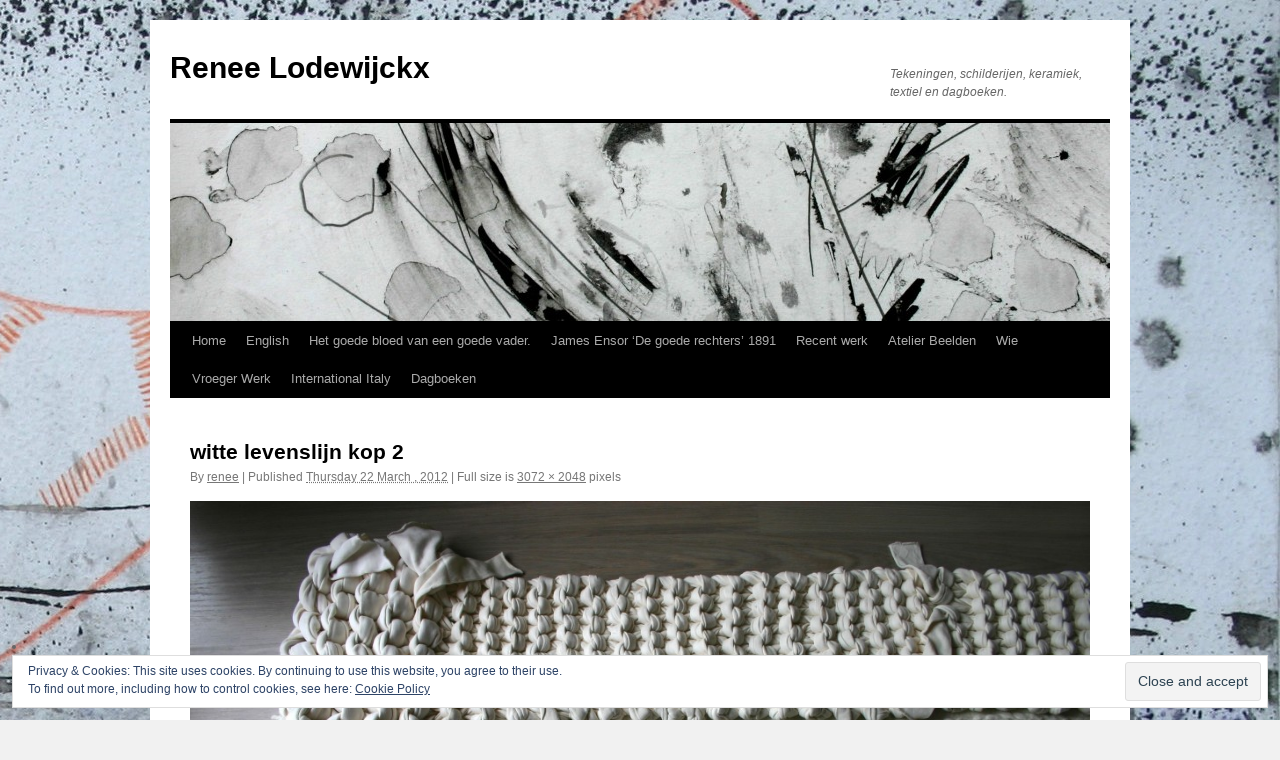

--- FILE ---
content_type: text/html; charset=UTF-8
request_url: https://www.reneelodewijckx.be/witte-levenslijn-kop-2/
body_size: 13436
content:
<!DOCTYPE html>
<html lang="en-US">
<head>
<meta name="google-site-verification" content="MQWB6pkNcqwz-rcWo-EhDffFo97D0I8G5tqcIIpDPIA" />
<meta charset="UTF-8" />
<title>witte levenslijn kop 2 | Renee Lodewijckx</title>
<link rel="profile" href="http://gmpg.org/xfn/11" />
<link rel="stylesheet" type="text/css" media="all" href="https://www.reneelodewijckx.be/wp-content/themes/tt-child/style.css" />
<link rel="pingback" href="https://www.reneelodewijckx.be/xmlrpc.php" />
<meta name='robots' content='max-image-preview:large' />
	<style>img:is([sizes="auto" i], [sizes^="auto," i]) { contain-intrinsic-size: 3000px 1500px }</style>
	<link rel='dns-prefetch' href='//secure.gravatar.com' />
<link rel='dns-prefetch' href='//stats.wp.com' />
<link rel='dns-prefetch' href='//v0.wordpress.com' />
<link rel='dns-prefetch' href='//jetpack.wordpress.com' />
<link rel='dns-prefetch' href='//s0.wp.com' />
<link rel='dns-prefetch' href='//public-api.wordpress.com' />
<link rel='dns-prefetch' href='//0.gravatar.com' />
<link rel='dns-prefetch' href='//1.gravatar.com' />
<link rel='dns-prefetch' href='//2.gravatar.com' />
<link rel='dns-prefetch' href='//widgets.wp.com' />
<link rel="alternate" type="application/rss+xml" title="Renee Lodewijckx &raquo; Feed" href="https://www.reneelodewijckx.be/feed/" />
<link rel="alternate" type="application/rss+xml" title="Renee Lodewijckx &raquo; Comments Feed" href="https://www.reneelodewijckx.be/comments/feed/" />

<link rel='stylesheet' id='all-css-6b6de3f6235eeebba8e34b3c1dc440ad' href='https://www.reneelodewijckx.be/_jb_static/??d241305821' type='text/css' media='all' />
<style id='wp-emoji-styles-inline-css'>

	img.wp-smiley, img.emoji {
		display: inline !important;
		border: none !important;
		box-shadow: none !important;
		height: 1em !important;
		width: 1em !important;
		margin: 0 0.07em !important;
		vertical-align: -0.1em !important;
		background: none !important;
		padding: 0 !important;
	}
</style>
<style id='wp-block-library-theme-inline-css'>
.wp-block-audio :where(figcaption){color:#555;font-size:13px;text-align:center}.is-dark-theme .wp-block-audio :where(figcaption){color:#ffffffa6}.wp-block-audio{margin:0 0 1em}.wp-block-code{border:1px solid #ccc;border-radius:4px;font-family:Menlo,Consolas,monaco,monospace;padding:.8em 1em}.wp-block-embed :where(figcaption){color:#555;font-size:13px;text-align:center}.is-dark-theme .wp-block-embed :where(figcaption){color:#ffffffa6}.wp-block-embed{margin:0 0 1em}.blocks-gallery-caption{color:#555;font-size:13px;text-align:center}.is-dark-theme .blocks-gallery-caption{color:#ffffffa6}:root :where(.wp-block-image figcaption){color:#555;font-size:13px;text-align:center}.is-dark-theme :root :where(.wp-block-image figcaption){color:#ffffffa6}.wp-block-image{margin:0 0 1em}.wp-block-pullquote{border-bottom:4px solid;border-top:4px solid;color:currentColor;margin-bottom:1.75em}.wp-block-pullquote cite,.wp-block-pullquote footer,.wp-block-pullquote__citation{color:currentColor;font-size:.8125em;font-style:normal;text-transform:uppercase}.wp-block-quote{border-left:.25em solid;margin:0 0 1.75em;padding-left:1em}.wp-block-quote cite,.wp-block-quote footer{color:currentColor;font-size:.8125em;font-style:normal;position:relative}.wp-block-quote:where(.has-text-align-right){border-left:none;border-right:.25em solid;padding-left:0;padding-right:1em}.wp-block-quote:where(.has-text-align-center){border:none;padding-left:0}.wp-block-quote.is-large,.wp-block-quote.is-style-large,.wp-block-quote:where(.is-style-plain){border:none}.wp-block-search .wp-block-search__label{font-weight:700}.wp-block-search__button{border:1px solid #ccc;padding:.375em .625em}:where(.wp-block-group.has-background){padding:1.25em 2.375em}.wp-block-separator.has-css-opacity{opacity:.4}.wp-block-separator{border:none;border-bottom:2px solid;margin-left:auto;margin-right:auto}.wp-block-separator.has-alpha-channel-opacity{opacity:1}.wp-block-separator:not(.is-style-wide):not(.is-style-dots){width:100px}.wp-block-separator.has-background:not(.is-style-dots){border-bottom:none;height:1px}.wp-block-separator.has-background:not(.is-style-wide):not(.is-style-dots){height:2px}.wp-block-table{margin:0 0 1em}.wp-block-table td,.wp-block-table th{word-break:normal}.wp-block-table :where(figcaption){color:#555;font-size:13px;text-align:center}.is-dark-theme .wp-block-table :where(figcaption){color:#ffffffa6}.wp-block-video :where(figcaption){color:#555;font-size:13px;text-align:center}.is-dark-theme .wp-block-video :where(figcaption){color:#ffffffa6}.wp-block-video{margin:0 0 1em}:root :where(.wp-block-template-part.has-background){margin-bottom:0;margin-top:0;padding:1.25em 2.375em}
</style>
<style id='jetpack-sharing-buttons-style-inline-css'>
.jetpack-sharing-buttons__services-list{display:flex;flex-direction:row;flex-wrap:wrap;gap:0;list-style-type:none;margin:5px;padding:0}.jetpack-sharing-buttons__services-list.has-small-icon-size{font-size:12px}.jetpack-sharing-buttons__services-list.has-normal-icon-size{font-size:16px}.jetpack-sharing-buttons__services-list.has-large-icon-size{font-size:24px}.jetpack-sharing-buttons__services-list.has-huge-icon-size{font-size:36px}@media print{.jetpack-sharing-buttons__services-list{display:none!important}}.editor-styles-wrapper .wp-block-jetpack-sharing-buttons{gap:0;padding-inline-start:0}ul.jetpack-sharing-buttons__services-list.has-background{padding:1.25em 2.375em}
</style>
<style id='classic-theme-styles-inline-css'>
/*! This file is auto-generated */
.wp-block-button__link{color:#fff;background-color:#32373c;border-radius:9999px;box-shadow:none;text-decoration:none;padding:calc(.667em + 2px) calc(1.333em + 2px);font-size:1.125em}.wp-block-file__button{background:#32373c;color:#fff;text-decoration:none}
</style>
<style id='global-styles-inline-css'>
:root{--wp--preset--aspect-ratio--square: 1;--wp--preset--aspect-ratio--4-3: 4/3;--wp--preset--aspect-ratio--3-4: 3/4;--wp--preset--aspect-ratio--3-2: 3/2;--wp--preset--aspect-ratio--2-3: 2/3;--wp--preset--aspect-ratio--16-9: 16/9;--wp--preset--aspect-ratio--9-16: 9/16;--wp--preset--color--black: #000;--wp--preset--color--cyan-bluish-gray: #abb8c3;--wp--preset--color--white: #fff;--wp--preset--color--pale-pink: #f78da7;--wp--preset--color--vivid-red: #cf2e2e;--wp--preset--color--luminous-vivid-orange: #ff6900;--wp--preset--color--luminous-vivid-amber: #fcb900;--wp--preset--color--light-green-cyan: #7bdcb5;--wp--preset--color--vivid-green-cyan: #00d084;--wp--preset--color--pale-cyan-blue: #8ed1fc;--wp--preset--color--vivid-cyan-blue: #0693e3;--wp--preset--color--vivid-purple: #9b51e0;--wp--preset--color--blue: #0066cc;--wp--preset--color--medium-gray: #666;--wp--preset--color--light-gray: #f1f1f1;--wp--preset--gradient--vivid-cyan-blue-to-vivid-purple: linear-gradient(135deg,rgba(6,147,227,1) 0%,rgb(155,81,224) 100%);--wp--preset--gradient--light-green-cyan-to-vivid-green-cyan: linear-gradient(135deg,rgb(122,220,180) 0%,rgb(0,208,130) 100%);--wp--preset--gradient--luminous-vivid-amber-to-luminous-vivid-orange: linear-gradient(135deg,rgba(252,185,0,1) 0%,rgba(255,105,0,1) 100%);--wp--preset--gradient--luminous-vivid-orange-to-vivid-red: linear-gradient(135deg,rgba(255,105,0,1) 0%,rgb(207,46,46) 100%);--wp--preset--gradient--very-light-gray-to-cyan-bluish-gray: linear-gradient(135deg,rgb(238,238,238) 0%,rgb(169,184,195) 100%);--wp--preset--gradient--cool-to-warm-spectrum: linear-gradient(135deg,rgb(74,234,220) 0%,rgb(151,120,209) 20%,rgb(207,42,186) 40%,rgb(238,44,130) 60%,rgb(251,105,98) 80%,rgb(254,248,76) 100%);--wp--preset--gradient--blush-light-purple: linear-gradient(135deg,rgb(255,206,236) 0%,rgb(152,150,240) 100%);--wp--preset--gradient--blush-bordeaux: linear-gradient(135deg,rgb(254,205,165) 0%,rgb(254,45,45) 50%,rgb(107,0,62) 100%);--wp--preset--gradient--luminous-dusk: linear-gradient(135deg,rgb(255,203,112) 0%,rgb(199,81,192) 50%,rgb(65,88,208) 100%);--wp--preset--gradient--pale-ocean: linear-gradient(135deg,rgb(255,245,203) 0%,rgb(182,227,212) 50%,rgb(51,167,181) 100%);--wp--preset--gradient--electric-grass: linear-gradient(135deg,rgb(202,248,128) 0%,rgb(113,206,126) 100%);--wp--preset--gradient--midnight: linear-gradient(135deg,rgb(2,3,129) 0%,rgb(40,116,252) 100%);--wp--preset--font-size--small: 13px;--wp--preset--font-size--medium: 20px;--wp--preset--font-size--large: 36px;--wp--preset--font-size--x-large: 42px;--wp--preset--spacing--20: 0.44rem;--wp--preset--spacing--30: 0.67rem;--wp--preset--spacing--40: 1rem;--wp--preset--spacing--50: 1.5rem;--wp--preset--spacing--60: 2.25rem;--wp--preset--spacing--70: 3.38rem;--wp--preset--spacing--80: 5.06rem;--wp--preset--shadow--natural: 6px 6px 9px rgba(0, 0, 0, 0.2);--wp--preset--shadow--deep: 12px 12px 50px rgba(0, 0, 0, 0.4);--wp--preset--shadow--sharp: 6px 6px 0px rgba(0, 0, 0, 0.2);--wp--preset--shadow--outlined: 6px 6px 0px -3px rgba(255, 255, 255, 1), 6px 6px rgba(0, 0, 0, 1);--wp--preset--shadow--crisp: 6px 6px 0px rgba(0, 0, 0, 1);}:where(.is-layout-flex){gap: 0.5em;}:where(.is-layout-grid){gap: 0.5em;}body .is-layout-flex{display: flex;}.is-layout-flex{flex-wrap: wrap;align-items: center;}.is-layout-flex > :is(*, div){margin: 0;}body .is-layout-grid{display: grid;}.is-layout-grid > :is(*, div){margin: 0;}:where(.wp-block-columns.is-layout-flex){gap: 2em;}:where(.wp-block-columns.is-layout-grid){gap: 2em;}:where(.wp-block-post-template.is-layout-flex){gap: 1.25em;}:where(.wp-block-post-template.is-layout-grid){gap: 1.25em;}.has-black-color{color: var(--wp--preset--color--black) !important;}.has-cyan-bluish-gray-color{color: var(--wp--preset--color--cyan-bluish-gray) !important;}.has-white-color{color: var(--wp--preset--color--white) !important;}.has-pale-pink-color{color: var(--wp--preset--color--pale-pink) !important;}.has-vivid-red-color{color: var(--wp--preset--color--vivid-red) !important;}.has-luminous-vivid-orange-color{color: var(--wp--preset--color--luminous-vivid-orange) !important;}.has-luminous-vivid-amber-color{color: var(--wp--preset--color--luminous-vivid-amber) !important;}.has-light-green-cyan-color{color: var(--wp--preset--color--light-green-cyan) !important;}.has-vivid-green-cyan-color{color: var(--wp--preset--color--vivid-green-cyan) !important;}.has-pale-cyan-blue-color{color: var(--wp--preset--color--pale-cyan-blue) !important;}.has-vivid-cyan-blue-color{color: var(--wp--preset--color--vivid-cyan-blue) !important;}.has-vivid-purple-color{color: var(--wp--preset--color--vivid-purple) !important;}.has-black-background-color{background-color: var(--wp--preset--color--black) !important;}.has-cyan-bluish-gray-background-color{background-color: var(--wp--preset--color--cyan-bluish-gray) !important;}.has-white-background-color{background-color: var(--wp--preset--color--white) !important;}.has-pale-pink-background-color{background-color: var(--wp--preset--color--pale-pink) !important;}.has-vivid-red-background-color{background-color: var(--wp--preset--color--vivid-red) !important;}.has-luminous-vivid-orange-background-color{background-color: var(--wp--preset--color--luminous-vivid-orange) !important;}.has-luminous-vivid-amber-background-color{background-color: var(--wp--preset--color--luminous-vivid-amber) !important;}.has-light-green-cyan-background-color{background-color: var(--wp--preset--color--light-green-cyan) !important;}.has-vivid-green-cyan-background-color{background-color: var(--wp--preset--color--vivid-green-cyan) !important;}.has-pale-cyan-blue-background-color{background-color: var(--wp--preset--color--pale-cyan-blue) !important;}.has-vivid-cyan-blue-background-color{background-color: var(--wp--preset--color--vivid-cyan-blue) !important;}.has-vivid-purple-background-color{background-color: var(--wp--preset--color--vivid-purple) !important;}.has-black-border-color{border-color: var(--wp--preset--color--black) !important;}.has-cyan-bluish-gray-border-color{border-color: var(--wp--preset--color--cyan-bluish-gray) !important;}.has-white-border-color{border-color: var(--wp--preset--color--white) !important;}.has-pale-pink-border-color{border-color: var(--wp--preset--color--pale-pink) !important;}.has-vivid-red-border-color{border-color: var(--wp--preset--color--vivid-red) !important;}.has-luminous-vivid-orange-border-color{border-color: var(--wp--preset--color--luminous-vivid-orange) !important;}.has-luminous-vivid-amber-border-color{border-color: var(--wp--preset--color--luminous-vivid-amber) !important;}.has-light-green-cyan-border-color{border-color: var(--wp--preset--color--light-green-cyan) !important;}.has-vivid-green-cyan-border-color{border-color: var(--wp--preset--color--vivid-green-cyan) !important;}.has-pale-cyan-blue-border-color{border-color: var(--wp--preset--color--pale-cyan-blue) !important;}.has-vivid-cyan-blue-border-color{border-color: var(--wp--preset--color--vivid-cyan-blue) !important;}.has-vivid-purple-border-color{border-color: var(--wp--preset--color--vivid-purple) !important;}.has-vivid-cyan-blue-to-vivid-purple-gradient-background{background: var(--wp--preset--gradient--vivid-cyan-blue-to-vivid-purple) !important;}.has-light-green-cyan-to-vivid-green-cyan-gradient-background{background: var(--wp--preset--gradient--light-green-cyan-to-vivid-green-cyan) !important;}.has-luminous-vivid-amber-to-luminous-vivid-orange-gradient-background{background: var(--wp--preset--gradient--luminous-vivid-amber-to-luminous-vivid-orange) !important;}.has-luminous-vivid-orange-to-vivid-red-gradient-background{background: var(--wp--preset--gradient--luminous-vivid-orange-to-vivid-red) !important;}.has-very-light-gray-to-cyan-bluish-gray-gradient-background{background: var(--wp--preset--gradient--very-light-gray-to-cyan-bluish-gray) !important;}.has-cool-to-warm-spectrum-gradient-background{background: var(--wp--preset--gradient--cool-to-warm-spectrum) !important;}.has-blush-light-purple-gradient-background{background: var(--wp--preset--gradient--blush-light-purple) !important;}.has-blush-bordeaux-gradient-background{background: var(--wp--preset--gradient--blush-bordeaux) !important;}.has-luminous-dusk-gradient-background{background: var(--wp--preset--gradient--luminous-dusk) !important;}.has-pale-ocean-gradient-background{background: var(--wp--preset--gradient--pale-ocean) !important;}.has-electric-grass-gradient-background{background: var(--wp--preset--gradient--electric-grass) !important;}.has-midnight-gradient-background{background: var(--wp--preset--gradient--midnight) !important;}.has-small-font-size{font-size: var(--wp--preset--font-size--small) !important;}.has-medium-font-size{font-size: var(--wp--preset--font-size--medium) !important;}.has-large-font-size{font-size: var(--wp--preset--font-size--large) !important;}.has-x-large-font-size{font-size: var(--wp--preset--font-size--x-large) !important;}
:where(.wp-block-post-template.is-layout-flex){gap: 1.25em;}:where(.wp-block-post-template.is-layout-grid){gap: 1.25em;}
:where(.wp-block-columns.is-layout-flex){gap: 2em;}:where(.wp-block-columns.is-layout-grid){gap: 2em;}
:root :where(.wp-block-pullquote){font-size: 1.5em;line-height: 1.6;}
</style>
<link rel="https://api.w.org/" href="https://www.reneelodewijckx.be/wp-json/" /><link rel="alternate" title="JSON" type="application/json" href="https://www.reneelodewijckx.be/wp-json/wp/v2/media/980" /><link rel="EditURI" type="application/rsd+xml" title="RSD" href="https://www.reneelodewijckx.be/xmlrpc.php?rsd" />
<meta name="generator" content="WordPress 6.7.4" />
<link rel='shortlink' href='https://wp.me/a32geT-fO' />
<link rel="alternate" title="oEmbed (JSON)" type="application/json+oembed" href="https://www.reneelodewijckx.be/wp-json/oembed/1.0/embed?url=https%3A%2F%2Fwww.reneelodewijckx.be%2Fwitte-levenslijn-kop-2%2F" />
<link rel="alternate" title="oEmbed (XML)" type="text/xml+oembed" href="https://www.reneelodewijckx.be/wp-json/oembed/1.0/embed?url=https%3A%2F%2Fwww.reneelodewijckx.be%2Fwitte-levenslijn-kop-2%2F&#038;format=xml" />
<style type="text/css">

 a[href$=".pdf"], a[href$=".txt"], a[href$=".mp3"], a[href$=".aiff"], a[href$=".wav"], a[href$=".ogg"], a[href$=".wma"], a[href$=".zip"], a[href$=".rar"], a[href$=".ace"], a[href$=".tar.gz"], a[href$=".tgz"], a[href$=".mpg"], a[href$=".mpeg"], a[href$=".avi"], a[href$=".mv2"], a[href$=".mov"], a[href$=".mp4"], a[href$=".wmv"], a[href$=".swf"], a[href$=".xls"], a[href$=".doc"], a[href*="trackback"], a[href*="@"], a[href*="rss2"], a[href*="feed"], a[href*="postcomment"], a[href*="respond"], a[href*="action=edit"]
{
		padding-bottom:2px;
		padding-left:22px;
		padding-top:2px;
		background:transparent;
	}
 a[href$=".pdf"]
		{
			background: url(https://www.reneelodewijckx.be/wp-content/plugins/file-icons/icons/silkicons/page_white_acrobat.png) no-repeat scroll left center;
		}
 a[href$=".txt"]
		{
			background: url(https://www.reneelodewijckx.be/wp-content/plugins/file-icons/icons/silkicons/page_white_text.png) no-repeat scroll left center;
		}
 a[href$=".mp3"], a[href$=".aiff"], a[href$=".wav"], a[href$=".ogg"], a[href$=".wma"]
		{
			background: url(https://www.reneelodewijckx.be/wp-content/plugins/file-icons/icons/silkicons/music.png) no-repeat scroll left center;
		}
 a[href$=".zip"], a[href$=".rar"], a[href$=".ace"], a[href$=".tar.gz"], a[href$=".tgz"]
		{
			background: url(https://www.reneelodewijckx.be/wp-content/plugins/file-icons/icons/silkicons/page_white_compressed.png) no-repeat scroll left center;
		}
 a[href$=".mpg"], a[href$=".mpeg"], a[href$=".avi"], a[href$=".mv2"], a[href$=".mov"], a[href$=".mp4"], a[href$=".wmv"]
		{
			background: url(https://www.reneelodewijckx.be/wp-content/plugins/file-icons/icons/silkicons/film.png) no-repeat scroll left center;
		}
 a[href$=".swf"]
		{
			background: url(https://www.reneelodewijckx.be/wp-content/plugins/file-icons/icons/silkicons/page_white_flash.png) no-repeat scroll left center;
		}
 a[href$=".xls"]
		{
			background: url(https://www.reneelodewijckx.be/wp-content/plugins/file-icons/icons/silkicons/page_white_excel.png) no-repeat scroll left center;
		}
 a[href$=".doc"]
		{
			background: url(https://www.reneelodewijckx.be/wp-content/plugins/file-icons/icons/silkicons/page_white_word.png) no-repeat scroll left center;
		}
 a[href*="trackback"]
		{
			background: url(https://www.reneelodewijckx.be/wp-content/plugins/file-icons/icons/silkicons/link.png) no-repeat scroll left center;
		}
 a[href*="@"]
		{
			background: url(https://www.reneelodewijckx.be/wp-content/plugins/file-icons/icons/silkicons/email.png) no-repeat scroll left center;
		}
 a[href*="rss2"], a[href*="feed"]
		{
			background: url(https://www.reneelodewijckx.be/wp-content/plugins/file-icons/icons/silkicons/rss.png) no-repeat scroll left center;
		}
 a[href*="postcomment"], a[href*="respond"]
		{
			background: url(https://www.reneelodewijckx.be/wp-content/plugins/file-icons/icons/silkicons/comment.png) no-repeat scroll left center;
		}
 a[href*="action=edit"]
		{
			background: url(https://www.reneelodewijckx.be/wp-content/plugins/file-icons/icons/silkicons/page_white_edit.png) no-repeat scroll left center;
		}
</style>	<style>img#wpstats{display:none}</style>
		<style type="text/css" id="custom-background-css">
body.custom-background { background-image: url("https://www.reneelodewijckx.be/wp-content/uploads/black-softorange-56-38-cm2.jpg"); background-position: right top; background-size: auto; background-repeat: repeat; background-attachment: scroll; }
</style>
	
<!-- Jetpack Open Graph Tags -->
<meta property="og:type" content="article" />
<meta property="og:title" content="witte levenslijn kop 2" />
<meta property="og:url" content="https://www.reneelodewijckx.be/witte-levenslijn-kop-2/" />
<meta property="og:description" content="Visit the post for more." />
<meta property="article:published_time" content="2012-03-22T11:42:45+00:00" />
<meta property="article:modified_time" content="2012-03-22T11:42:45+00:00" />
<meta property="og:site_name" content="Renee Lodewijckx" />
<meta property="og:image" content="https://www.reneelodewijckx.be/wp-content/uploads/witte-levenslijn-kop-2.jpg" />
<meta property="og:image:alt" content="" />
<meta property="og:locale" content="en_US" />
<meta name="twitter:text:title" content="witte levenslijn kop 2" />
<meta name="twitter:image" content="https://www.reneelodewijckx.be/wp-content/uploads/witte-levenslijn-kop-2.jpg?w=640" />
<meta name="twitter:card" content="summary_large_image" />
<meta name="twitter:description" content="Visit the post for more." />

<!-- End Jetpack Open Graph Tags -->
		<style type="text/css" id="wp-custom-css">
			/*
Welcome to Custom CSS!

CSS (Cascading Style Sheets) is a kind of code that tells the browser how
to render a web page. You may delete these comments and get started with
your customizations.

By default, your stylesheet will be loaded after the theme stylesheets,
which means that your rules can take precedence and override the theme CSS
rules. Just write here what you want to change, you don't need to copy all
your theme's stylesheet content.
*/
body {
	font-family: "Open Sans", Helvetica, Arial, sans-serif;
}		</style>
		<!-- Place this tag in the <head> of your document-->
<link href="https://plus.google.com/117876368033491818898" rel="publisher" />
</head>

<body class="attachment attachment-template-default single single-attachment postid-980 attachmentid-980 attachment-jpeg custom-background">
<div id="wrapper" class="hfeed">
	<div id="header">
		<div id="masthead">
			<div class="wprenee_languagemenu"></div>
			<div id="branding" role="banner">
								<div id="site-title">
					<span>
						<a href="https://www.reneelodewijckx.be/" title="Renee Lodewijckx" rel="home">Renee Lodewijckx</a>
					</span>
				</div>
				<div id="site-description">Tekeningen, schilderijen, keramiek, textiel en dagboeken.</div>

										<img src="https://www.reneelodewijckx.be/wp-content/uploads/cropped-tafelkleed2.jpg" width="940" height="198" alt="" />
								</div><!-- #branding -->

			<div id="access" role="navigation">
			  				<div class="skip-link screen-reader-text"><a href="#content" title="Skip to content">Skip to content</a></div>
								<div class="menu"><ul>
<li ><a href="https://www.reneelodewijckx.be/">Home</a></li><li class="page_item page-item-1114"><a href="https://www.reneelodewijckx.be/english/">English</a></li>
<li class="page_item page-item-2464"><a href="https://www.reneelodewijckx.be/het-goede-bloed-van-een-goede-vader/">Het goede bloed van een goede vader.</a></li>
<li class="page_item page-item-2300"><a href="https://www.reneelodewijckx.be/james-ensor-de-goede-rechters-1891/">James Ensor &#8216;De goede rechters&#8217; 1891</a></li>
<li class="page_item page-item-1027"><a href="https://www.reneelodewijckx.be/recent-werk-2/">Recent werk</a></li>
<li class="page_item page-item-2445"><a href="https://www.reneelodewijckx.be/atelier-beelden/">Atelier Beelden</a></li>
<li class="page_item page-item-6"><a href="https://www.reneelodewijckx.be/wie/">Wie</a></li>
<li class="page_item page-item-69 page_item_has_children"><a href="https://www.reneelodewijckx.be/vroeger-werk/">Vroeger Werk</a>
<ul class='children'>
	<li class="page_item page-item-280 page_item_has_children"><a href="https://www.reneelodewijckx.be/vroeger-werk/1986-1989-tentoonsellingen/">1986 &#8211; 1989 tentoonstellingen</a>
	<ul class='children'>
		<li class="page_item page-item-102"><a href="https://www.reneelodewijckx.be/vroeger-werk/1986-1989-tentoonsellingen/affichage-happening-1989/">Affichage Happening</a></li>
		<li class="page_item page-item-380"><a href="https://www.reneelodewijckx.be/vroeger-werk/1986-1989-tentoonsellingen/chez-renee/">Chez Renee</a></li>
		<li class="page_item page-item-78"><a href="https://www.reneelodewijckx.be/vroeger-werk/1986-1989-tentoonsellingen/de-ballenbaan-1987/">De ballenbaan</a></li>
		<li class="page_item page-item-74"><a href="https://www.reneelodewijckx.be/vroeger-werk/1986-1989-tentoonsellingen/intitiatief-1986/">Intitiatief</a></li>
		<li class="page_item page-item-99"><a href="https://www.reneelodewijckx.be/vroeger-werk/1986-1989-tentoonsellingen/kelderproject-1987/">Kelderproject</a></li>
		<li class="page_item page-item-81"><a href="https://www.reneelodewijckx.be/vroeger-werk/1986-1989-tentoonsellingen/loop-naast-je-schoenen-1987/">Loop naast je schoenen</a></li>
		<li class="page_item page-item-71"><a href="https://www.reneelodewijckx.be/vroeger-werk/1986-1989-tentoonsellingen/schilderijen-en-pasteltekeningen-1985-1986/">Schilderijen en pasteltekeningen</a></li>
		<li class="page_item page-item-87"><a href="https://www.reneelodewijckx.be/vroeger-werk/1986-1989-tentoonsellingen/van-hier-naar-de-eeuwigheid-1987/">Van hier naar de eeuwigheid</a></li>
		<li class="page_item page-item-91"><a href="https://www.reneelodewijckx.be/vroeger-werk/1986-1989-tentoonsellingen/kermit-de-kikker-1987/">Kermit de Kikker</a></li>
	</ul>
</li>
	<li class="page_item page-item-357 page_item_has_children"><a href="https://www.reneelodewijckx.be/vroeger-werk/1990-1995-tentoonstellingen/">1990 &#8211; 1995  tentoonstellingen</a>
	<ul class='children'>
		<li class="page_item page-item-110"><a href="https://www.reneelodewijckx.be/vroeger-werk/1990-1995-tentoonstellingen/gevels-19881993/">Gevels</a></li>
	</ul>
</li>
	<li class="page_item page-item-371 page_item_has_children"><a href="https://www.reneelodewijckx.be/vroeger-werk/1995-2000-tentoonstellingen/">1995 &#8211; 2000   tentoonstellingen</a>
	<ul class='children'>
		<li class="page_item page-item-770"><a href="https://www.reneelodewijckx.be/vroeger-werk/1995-2000-tentoonstellingen/federale-overheid/">Federale Overheid</a></li>
		<li class="page_item page-item-774"><a href="https://www.reneelodewijckx.be/vroeger-werk/1995-2000-tentoonstellingen/theater-de-minnaar/">Theater &#8211; De Minnaar</a></li>
	</ul>
</li>
	<li class="page_item page-item-385 page_item_has_children"><a href="https://www.reneelodewijckx.be/vroeger-werk/2005-tentoonstellingen/">2005 tentoonstellingen</a>
	<ul class='children'>
		<li class="page_item page-item-814"><a href="https://www.reneelodewijckx.be/vroeger-werk/2005-tentoonstellingen/grande-carterie-de-gaumes/">Grande Carterie de Gaumes</a></li>
		<li class="page_item page-item-560"><a href="https://www.reneelodewijckx.be/vroeger-werk/2005-tentoonstellingen/tuin-van-de-rechtvaardigheid/">Tuin van de rechtvaardigheid</a></li>
		<li class="page_item page-item-163"><a href="https://www.reneelodewijckx.be/vroeger-werk/2005-tentoonstellingen/zeetocht-2005/">Zeetocht</a></li>
		<li class="page_item page-item-811"><a href="https://www.reneelodewijckx.be/vroeger-werk/2005-tentoonstellingen/kris-de-bruyne-ab/">Kris De Bruyne AB</a></li>
	</ul>
</li>
	<li class="page_item page-item-818 page_item_has_children"><a href="https://www.reneelodewijckx.be/vroeger-werk/2006-tentoonstellingen/">2006 Tentoonstellingen</a>
	<ul class='children'>
		<li class="page_item page-item-816"><a href="https://www.reneelodewijckx.be/vroeger-werk/2006-tentoonstellingen/atelier-aperto/">Atelier Aperto</a></li>
	</ul>
</li>
	<li class="page_item page-item-274 page_item_has_children"><a href="https://www.reneelodewijckx.be/vroeger-werk/2008-tentoonstellingen/">2008  tentoonstellingen</a>
	<ul class='children'>
		<li class="page_item page-item-253"><a href="https://www.reneelodewijckx.be/vroeger-werk/2008-tentoonstellingen/borgloon-2008-en-2009/">bloesem impressies en erotiek</a></li>
		<li class="page_item page-item-232"><a href="https://www.reneelodewijckx.be/vroeger-werk/2008-tentoonstellingen/grande-carterie-de-rossa-de-gaumes-et-du-coq-2005-2008/">Grande Carterie de Rossa, de Gaumes et du Coq</a></li>
	</ul>
</li>
	<li class="page_item page-item-264 page_item_has_children"><a href="https://www.reneelodewijckx.be/vroeger-werk/2009-tentoonstellingen/">2009  tentoonstellingen</a>
	<ul class='children'>
		<li class="page_item page-item-18"><a href="https://www.reneelodewijckx.be/vroeger-werk/2009-tentoonstellingen/pep-in-gen-kasteel-van-gaasbeek/">Open-veld-kathedraal    Kasteel van Gaasbeek</a></li>
	</ul>
</li>
	<li class="page_item page-item-256 page_item_has_children"><a href="https://www.reneelodewijckx.be/vroeger-werk/tentoonstellingen-2010/">2010  tentoonstellingen</a>
	<ul class='children'>
		<li class="page_item page-item-1587"><a href="https://www.reneelodewijckx.be/vroeger-werk/tentoonstellingen-2010/black-line/">Black Line</a></li>
		<li class="page_item page-item-119"><a href="https://www.reneelodewijckx.be/vroeger-werk/tentoonstellingen-2010/levenslijnen-deken-miat-gent/">Levenslijnen gezinsdeken MIAT Gent</a></li>
		<li class="page_item page-item-891"><a href="https://www.reneelodewijckx.be/vroeger-werk/tentoonstellingen-2010/soft-back-from-black-2008-2010/">Soft back from black</a></li>
		<li class="page_item page-item-204"><a href="https://www.reneelodewijckx.be/vroeger-werk/tentoonstellingen-2010/zeven-niemandsland-vlaggen-2010/">Zeven niemandsland vlaggen</a></li>
	</ul>
</li>
	<li class="page_item page-item-1562 page_item_has_children"><a href="https://www.reneelodewijckx.be/vroeger-werk/2011-tentoonstellingen/">2011 tentoonstellingen</a>
	<ul class='children'>
		<li class="page_item page-item-1564"><a href="https://www.reneelodewijckx.be/vroeger-werk/2011-tentoonstellingen/water-vervoert/">Rimpelraam</a></li>
	</ul>
</li>
	<li class="page_item page-item-1559 page_item_has_children"><a href="https://www.reneelodewijckx.be/vroeger-werk/2012-tentoonstellingen/">2012 tentoonstellingen</a>
	<ul class='children'>
		<li class="page_item page-item-1124"><a href="https://www.reneelodewijckx.be/vroeger-werk/2012-tentoonstellingen/vredesdeken-2012/">Vredesdeken 2012</a></li>
	</ul>
</li>
	<li class="page_item page-item-1554 page_item_has_children"><a href="https://www.reneelodewijckx.be/vroeger-werk/2013-tentoonstellingen/">2013 tentoonstellingen</a>
	<ul class='children'>
		<li class="page_item page-item-1322"><a href="https://www.reneelodewijckx.be/vroeger-werk/2013-tentoonstellingen/levenslijnen-en-schakels/">Schakels en levenslijnen</a></li>
		<li class="page_item page-item-1626"><a href="https://www.reneelodewijckx.be/vroeger-werk/2013-tentoonstellingen/grafiekdialogen/">grafiekdialogen</a></li>
		<li class="page_item page-item-1686"><a href="https://www.reneelodewijckx.be/vroeger-werk/2013-tentoonstellingen/weg-naar-niemandsland-pep-in-gen/">2014  Weg naar niemandsland</a></li>
		<li class="page_item page-item-1574"><a href="https://www.reneelodewijckx.be/vroeger-werk/2013-tentoonstellingen/1574-2/">BrOn</a></li>
		<li class="page_item page-item-1616"><a href="https://www.reneelodewijckx.be/vroeger-werk/2013-tentoonstellingen/emotie-en-engagement/">Emotie en engagement</a></li>
	</ul>
</li>
	<li class="page_item page-item-1847"><a href="https://www.reneelodewijckx.be/vroeger-werk/levensdevotie/">2015 Levensdevotie</a></li>
	<li class="page_item page-item-2050"><a href="https://www.reneelodewijckx.be/vroeger-werk/met-januskop-op-grafexcursie/">2017  Met januskop op grafexcursie.</a></li>
</ul>
</li>
<li class="page_item page-item-452"><a href="https://www.reneelodewijckx.be/internationaal/">International  Italy</a></li>
<li class="page_item page-item-588 page_item_has_children"><a href="https://www.reneelodewijckx.be/dagboeken/">Dagboeken</a>
<ul class='children'>
	<li class="page_item page-item-825"><a href="https://www.reneelodewijckx.be/dagboeken/schaduw-en-wind/">Schaduw en wind</a></li>
	<li class="page_item page-item-1779"><a href="https://www.reneelodewijckx.be/dagboeken/wat/">Wat</a></li>
</ul>
</li>
</ul></div>
			</div><!-- #access -->
		</div><!-- #masthead -->
	</div><!-- #header -->
<div class="breadcrumbs">
</div>

	<div id="main">

		<div id="container" class="single-attachment">
			<div id="content" role="main">

			

				
					<div id="post-980" class="post-980 attachment type-attachment status-inherit hentry">
					<h2 class="entry-title">witte levenslijn kop 2</h2>

					<div class="entry-meta">
						<span class="meta-prep meta-prep-author">By</span> <span class="author vcard"><a class="url fn n" href="https://www.reneelodewijckx.be/author/renee/" title="View all posts by renee" rel="author">renee</a></span>							<span class="meta-sep">|</span>
							<span class="meta-prep meta-prep-entry-date">Published</span> <span class="entry-date"><abbr class="published" title="12:42">Thursday 22 March , 2012</abbr></span> <span class="meta-sep">|</span> Full size is <a href="https://www.reneelodewijckx.be/wp-content/uploads/witte-levenslijn-kop-2.jpg" title="Link to full-size image">3072 &times; 2048</a> pixels													</div><!-- .entry-meta -->

						<div class="entry-content">
						<div class="entry-attachment">
								<p class="attachment"><a href="https://www.reneelodewijckx.be/witte-levenslijn-staart/" title="witte levenslijn kop 2" rel="attachment">
							<img width="900" height="600" src="https://www.reneelodewijckx.be/wp-content/uploads/witte-levenslijn-kop-2.jpg" class="attachment-900x900 size-900x900" alt="" decoding="async" fetchpriority="high" srcset="https://www.reneelodewijckx.be/wp-content/uploads/witte-levenslijn-kop-2.jpg 3072w, https://www.reneelodewijckx.be/wp-content/uploads/witte-levenslijn-kop-2-150x100.jpg 150w, https://www.reneelodewijckx.be/wp-content/uploads/witte-levenslijn-kop-2-300x200.jpg 300w, https://www.reneelodewijckx.be/wp-content/uploads/witte-levenslijn-kop-2-1024x682.jpg 1024w" sizes="(max-width: 900px) 100vw, 900px" data-attachment-id="980" data-permalink="https://www.reneelodewijckx.be/witte-levenslijn-kop-2/" data-orig-file="https://www.reneelodewijckx.be/wp-content/uploads/witte-levenslijn-kop-2.jpg" data-orig-size="3072,2048" data-comments-opened="0" data-image-meta="{&quot;aperture&quot;:&quot;5&quot;,&quot;credit&quot;:&quot;&quot;,&quot;camera&quot;:&quot;Canon EOS 300D DIGITAL&quot;,&quot;caption&quot;:&quot;&quot;,&quot;created_timestamp&quot;:&quot;1320158002&quot;,&quot;copyright&quot;:&quot;&quot;,&quot;focal_length&quot;:&quot;18&quot;,&quot;iso&quot;:&quot;100&quot;,&quot;shutter_speed&quot;:&quot;0.016666666666667&quot;,&quot;title&quot;:&quot;&quot;}" data-image-title="witte levenslijn kop 2" data-image-description="" data-image-caption="" data-medium-file="https://www.reneelodewijckx.be/wp-content/uploads/witte-levenslijn-kop-2-300x200.jpg" data-large-file="https://www.reneelodewijckx.be/wp-content/uploads/witte-levenslijn-kop-2-1024x682.jpg" />							</a></p>

							<div id="nav-below" class="navigation">
							<div class="nav-previous"><a href='https://www.reneelodewijckx.be/detail-levenslijn-grootvader/'>detail levenslijn grootvader</a></div>
							<div class="nav-next"><a href='https://www.reneelodewijckx.be/witte-levenslijn-staart/'>witte levenslijn staart</a></div>
						</div><!-- #nav-below -->
								</div><!-- .entry-attachment -->
						<div class="entry-caption">
						</div>

		<h3>Related Images:</h3><div class="sharedaddy sd-sharing-enabled"><div class="robots-nocontent sd-block sd-social sd-social-icon sd-sharing"><h3 class="sd-title">Delen via:</h3><div class="sd-content"><ul><li class="share-facebook"><a rel="nofollow noopener noreferrer" data-shared="sharing-facebook-980" class="share-facebook sd-button share-icon no-text" href="https://www.reneelodewijckx.be/witte-levenslijn-kop-2/?share=facebook" target="_blank" title="Click to share on Facebook" ><span></span><span class="sharing-screen-reader-text">Click to share on Facebook (Opens in new window)</span></a></li><li class="share-linkedin"><a rel="nofollow noopener noreferrer" data-shared="sharing-linkedin-980" class="share-linkedin sd-button share-icon no-text" href="https://www.reneelodewijckx.be/witte-levenslijn-kop-2/?share=linkedin" target="_blank" title="Click to share on LinkedIn" ><span></span><span class="sharing-screen-reader-text">Click to share on LinkedIn (Opens in new window)</span></a></li><li class="share-twitter"><a rel="nofollow noopener noreferrer" data-shared="sharing-twitter-980" class="share-twitter sd-button share-icon no-text" href="https://www.reneelodewijckx.be/witte-levenslijn-kop-2/?share=twitter" target="_blank" title="Click to share on Twitter" ><span></span><span class="sharing-screen-reader-text">Click to share on Twitter (Opens in new window)</span></a></li><li><a href="#" class="sharing-anchor sd-button share-more"><span>More</span></a></li><li class="share-end"></li></ul><div class="sharing-hidden"><div class="inner" style="display: none;"><ul><li class="share-email"><a rel="nofollow noopener noreferrer" data-shared="" class="share-email sd-button share-icon no-text" href="mailto:?subject=%5BShared%20Post%5D%20witte%20levenslijn%20kop%202&body=https%3A%2F%2Fwww.reneelodewijckx.be%2Fwitte-levenslijn-kop-2%2F&share=email" target="_blank" title="Click to email a link to a friend" data-email-share-error-title="Do you have email set up?" data-email-share-error-text="If you&#039;re having problems sharing via email, you might not have email set up for your browser. You may need to create a new email yourself." data-email-share-nonce="ba976fadda" data-email-share-track-url="https://www.reneelodewijckx.be/witte-levenslijn-kop-2/?share=email"><span></span><span class="sharing-screen-reader-text">Click to email a link to a friend (Opens in new window)</span></a></li><li class="share-print"><a rel="nofollow noopener noreferrer" data-shared="" class="share-print sd-button share-icon no-text" href="https://www.reneelodewijckx.be/witte-levenslijn-kop-2/#print" target="_blank" title="Click to print" ><span></span><span class="sharing-screen-reader-text">Click to print (Opens in new window)</span></a></li><li class="share-tumblr"><a rel="nofollow noopener noreferrer" data-shared="" class="share-tumblr sd-button share-icon no-text" href="https://www.reneelodewijckx.be/witte-levenslijn-kop-2/?share=tumblr" target="_blank" title="Click to share on Tumblr" ><span></span><span class="sharing-screen-reader-text">Click to share on Tumblr (Opens in new window)</span></a></li><li class="share-pinterest"><a rel="nofollow noopener noreferrer" data-shared="sharing-pinterest-980" class="share-pinterest sd-button share-icon no-text" href="https://www.reneelodewijckx.be/witte-levenslijn-kop-2/?share=pinterest" target="_blank" title="Click to share on Pinterest" ><span></span><span class="sharing-screen-reader-text">Click to share on Pinterest (Opens in new window)</span></a></li><li class="share-reddit"><a rel="nofollow noopener noreferrer" data-shared="" class="share-reddit sd-button share-icon no-text" href="https://www.reneelodewijckx.be/witte-levenslijn-kop-2/?share=reddit" target="_blank" title="Click to share on Reddit" ><span></span><span class="sharing-screen-reader-text">Click to share on Reddit (Opens in new window)</span></a></li><li class="share-pocket"><a rel="nofollow noopener noreferrer" data-shared="" class="share-pocket sd-button share-icon no-text" href="https://www.reneelodewijckx.be/witte-levenslijn-kop-2/?share=pocket" target="_blank" title="Click to share on Pocket" ><span></span><span class="sharing-screen-reader-text">Click to share on Pocket (Opens in new window)</span></a></li><li class="share-end"></li></ul></div></div></div></div></div><div class='sharedaddy sd-block sd-like jetpack-likes-widget-wrapper jetpack-likes-widget-unloaded' id='like-post-wrapper-44868091-980-694d6bba5440c' data-src='https://widgets.wp.com/likes/?ver=14.2.1#blog_id=44868091&amp;post_id=980&amp;origin=www.reneelodewijckx.be&amp;obj_id=44868091-980-694d6bba5440c&amp;n=1' data-name='like-post-frame-44868091-980-694d6bba5440c' data-title='Like or Reblog'><h3 class="sd-title">Like this:</h3><div class='likes-widget-placeholder post-likes-widget-placeholder' style='height: 55px;'><span class='button'><span>Like</span></span> <span class="loading">Loading...</span></div><span class='sd-text-color'></span><a class='sd-link-color'></a></div>		
					</div><!-- .entry-content -->

					<div class="entry-utility">
						Bookmark the <a href="https://www.reneelodewijckx.be/witte-levenslijn-kop-2/" title="Permalink to witte levenslijn kop 2" rel="bookmark">permalink</a>.											</div><!-- .entry-utility -->
				</div><!-- #post-980 -->

		
			<div id="comments">




</div><!-- #comments -->


			</div><!-- #content -->
		</div><!-- #container -->

	</div><!-- #main -->

	<div id="footer" role="contentinfo">
		<div id="colophon">



			<div id="footer-widget-area" role="complementary">

				<div id="first" class="widget-area">
					<ul class="xoxo">
						<li id="rss_links-2" class="widget-container widget_rss_links"><ul><li><a target="_self" href="https://www.reneelodewijckx.be/feed/" title="Subscribe to posts">RSS - Posts</a></li><li><a target="_self" href="https://www.reneelodewijckx.be/comments/feed/" title="Subscribe to comments">RSS - Comments</a></li></ul>
</li><li id="text-4" class="widget-container widget_text">			<div class="textwidget"><a href="https://plus.google.com/117876368033491818898?prsrc=3" style="text-decoration: none;"><img src="https://ssl.gstatic.com/images/icons/gplus-16.png" width="16" height="16" style="border: 0;"/></a></div>
		</li>					</ul>
				</div><!-- #first .widget-area -->

				<div id="second" class="widget-area">
					<ul class="xoxo">
						<li id="categories-2" class="widget-container widget_categories"><h3 class="widget-title">Categoriën</h3>
			<ul>
					<li class="cat-item cat-item-67"><a href="https://www.reneelodewijckx.be/cat/atelier-cerva/">atelier Cerva</a>
</li>
	<li class="cat-item cat-item-75"><a href="https://www.reneelodewijckx.be/cat/boeken/">boeken</a>
</li>
	<li class="cat-item cat-item-29"><a href="https://www.reneelodewijckx.be/cat/buren-bij-kunstenaars/">buren bij kunstenaars</a>
</li>
	<li class="cat-item cat-item-55"><a href="https://www.reneelodewijckx.be/cat/dagboeken/">dagboeken</a>
</li>
	<li class="cat-item cat-item-61"><a href="https://www.reneelodewijckx.be/cat/heikruis/">Heikruis</a>
</li>
	<li class="cat-item cat-item-79"><a href="https://www.reneelodewijckx.be/cat/kasteel-van-gaasbeek/">Kasteel van Gaasbeek</a>
</li>
	<li class="cat-item cat-item-74"><a href="https://www.reneelodewijckx.be/cat/kortenberg/">Kortenberg</a>
</li>
	<li class="cat-item cat-item-72"><a href="https://www.reneelodewijckx.be/cat/kunst-in-huis/">Kunst in Huis</a>
</li>
	<li class="cat-item cat-item-76"><a href="https://www.reneelodewijckx.be/cat/kunstwerkt/">Kunstwerkt</a>
</li>
	<li class="cat-item cat-item-73"><a href="https://www.reneelodewijckx.be/cat/landscape-art/">landscape art</a>
</li>
	<li class="cat-item cat-item-58"><a href="https://www.reneelodewijckx.be/cat/landschappen/">landschappen</a>
</li>
	<li class="cat-item cat-item-77"><a href="https://www.reneelodewijckx.be/cat/lennik/">Lennik</a>
</li>
	<li class="cat-item cat-item-6"><a href="https://www.reneelodewijckx.be/cat/nieuws/">Nieuws</a>
<ul class='children'>
	<li class="cat-item cat-item-8"><a href="https://www.reneelodewijckx.be/cat/nieuws/tentoonstelling/">Tentoonstelling</a>
</li>
</ul>
</li>
	<li class="cat-item cat-item-56"><a href="https://www.reneelodewijckx.be/cat/oostens-paviljoen/">oostens paviljoen</a>
</li>
	<li class="cat-item cat-item-60"><a href="https://www.reneelodewijckx.be/cat/pepingen/">Pepingen</a>
</li>
	<li class="cat-item cat-item-31"><a href="https://www.reneelodewijckx.be/cat/schilderkunst/">schilderkunst</a>
</li>
	<li class="cat-item cat-item-80"><a href="https://www.reneelodewijckx.be/cat/sint-niklaas/">Sint-Niklaas</a>
</li>
	<li class="cat-item cat-item-54"><a href="https://www.reneelodewijckx.be/cat/tekenkunst/">tekenkunst</a>
</li>
	<li class="cat-item cat-item-62"><a href="https://www.reneelodewijckx.be/cat/textiel/">textiel</a>
</li>
	<li class="cat-item cat-item-3"><a href="https://www.reneelodewijckx.be/cat/uncategorized-nl/">Uncategorized @nl</a>
</li>
	<li class="cat-item cat-item-68"><a href="https://www.reneelodewijckx.be/cat/video-chez-renee-1988/">video chez renee 1988</a>
</li>
	<li class="cat-item cat-item-78"><a href="https://www.reneelodewijckx.be/cat/vollezele/">Vollezele</a>
</li>
	<li class="cat-item cat-item-57"><a href="https://www.reneelodewijckx.be/cat/west-vlaanderen/">West-Vlaanderen</a>
</li>
	<li class="cat-item cat-item-59"><a href="https://www.reneelodewijckx.be/cat/weven/">weven</a>
</li>
			</ul>

			</li>					</ul>
				</div><!-- #second .widget-area -->

				<div id="third" class="widget-area">
					<ul class="xoxo">
						<li id="archives-2" class="widget-container widget_archive"><h3 class="widget-title">Archief</h3>
			<ul>
					<li><a href='https://www.reneelodewijckx.be/2025/10/'>October 2025</a>&nbsp;(2)</li>
	<li><a href='https://www.reneelodewijckx.be/2025/02/'>February 2025</a>&nbsp;(1)</li>
	<li><a href='https://www.reneelodewijckx.be/2024/05/'>May 2024</a>&nbsp;(1)</li>
	<li><a href='https://www.reneelodewijckx.be/2024/02/'>February 2024</a>&nbsp;(1)</li>
	<li><a href='https://www.reneelodewijckx.be/2021/03/'>March 2021</a>&nbsp;(1)</li>
	<li><a href='https://www.reneelodewijckx.be/2020/08/'>August 2020</a>&nbsp;(1)</li>
	<li><a href='https://www.reneelodewijckx.be/2019/08/'>August 2019</a>&nbsp;(1)</li>
	<li><a href='https://www.reneelodewijckx.be/2019/06/'>June 2019</a>&nbsp;(1)</li>
	<li><a href='https://www.reneelodewijckx.be/2019/05/'>May 2019</a>&nbsp;(1)</li>
	<li><a href='https://www.reneelodewijckx.be/2019/03/'>March 2019</a>&nbsp;(1)</li>
	<li><a href='https://www.reneelodewijckx.be/2018/11/'>November 2018</a>&nbsp;(1)</li>
	<li><a href='https://www.reneelodewijckx.be/2018/10/'>October 2018</a>&nbsp;(1)</li>
	<li><a href='https://www.reneelodewijckx.be/2018/05/'>May 2018</a>&nbsp;(1)</li>
	<li><a href='https://www.reneelodewijckx.be/2018/02/'>February 2018</a>&nbsp;(1)</li>
	<li><a href='https://www.reneelodewijckx.be/2017/10/'>October 2017</a>&nbsp;(1)</li>
	<li><a href='https://www.reneelodewijckx.be/2017/05/'>May 2017</a>&nbsp;(1)</li>
	<li><a href='https://www.reneelodewijckx.be/2017/04/'>April 2017</a>&nbsp;(1)</li>
	<li><a href='https://www.reneelodewijckx.be/2017/02/'>February 2017</a>&nbsp;(1)</li>
	<li><a href='https://www.reneelodewijckx.be/2017/01/'>January 2017</a>&nbsp;(2)</li>
	<li><a href='https://www.reneelodewijckx.be/2016/10/'>October 2016</a>&nbsp;(1)</li>
	<li><a href='https://www.reneelodewijckx.be/2016/06/'>June 2016</a>&nbsp;(1)</li>
	<li><a href='https://www.reneelodewijckx.be/2016/02/'>February 2016</a>&nbsp;(1)</li>
	<li><a href='https://www.reneelodewijckx.be/2015/12/'>December 2015</a>&nbsp;(1)</li>
	<li><a href='https://www.reneelodewijckx.be/2015/08/'>August 2015</a>&nbsp;(1)</li>
	<li><a href='https://www.reneelodewijckx.be/2015/07/'>July 2015</a>&nbsp;(3)</li>
	<li><a href='https://www.reneelodewijckx.be/2014/12/'>December 2014</a>&nbsp;(1)</li>
	<li><a href='https://www.reneelodewijckx.be/2014/10/'>October 2014</a>&nbsp;(2)</li>
	<li><a href='https://www.reneelodewijckx.be/2014/08/'>August 2014</a>&nbsp;(1)</li>
	<li><a href='https://www.reneelodewijckx.be/2014/03/'>March 2014</a>&nbsp;(1)</li>
	<li><a href='https://www.reneelodewijckx.be/2013/09/'>September 2013</a>&nbsp;(1)</li>
	<li><a href='https://www.reneelodewijckx.be/2013/08/'>August 2013</a>&nbsp;(1)</li>
	<li><a href='https://www.reneelodewijckx.be/2013/07/'>July 2013</a>&nbsp;(2)</li>
	<li><a href='https://www.reneelodewijckx.be/2013/04/'>April 2013</a>&nbsp;(1)</li>
	<li><a href='https://www.reneelodewijckx.be/2013/03/'>March 2013</a>&nbsp;(2)</li>
	<li><a href='https://www.reneelodewijckx.be/2013/02/'>February 2013</a>&nbsp;(1)</li>
	<li><a href='https://www.reneelodewijckx.be/2013/01/'>January 2013</a>&nbsp;(2)</li>
	<li><a href='https://www.reneelodewijckx.be/2012/09/'>September 2012</a>&nbsp;(1)</li>
	<li><a href='https://www.reneelodewijckx.be/2012/07/'>July 2012</a>&nbsp;(1)</li>
	<li><a href='https://www.reneelodewijckx.be/2012/03/'>March 2012</a>&nbsp;(1)</li>
	<li><a href='https://www.reneelodewijckx.be/2011/10/'>October 2011</a>&nbsp;(1)</li>
	<li><a href='https://www.reneelodewijckx.be/2011/09/'>September 2011</a>&nbsp;(1)</li>
	<li><a href='https://www.reneelodewijckx.be/2011/02/'>February 2011</a>&nbsp;(1)</li>
			</ul>

			</li>					</ul>
				</div><!-- #third .widget-area -->

				<div id="fourth" class="widget-area">
					<ul class="xoxo">
						<li id="tag_cloud-3" class="widget-container widget_tag_cloud"><h3 class="widget-title">Tags</h3><div class="tagcloud"><ul class='wp-tag-cloud' role='list'>
	<li><a href="https://www.reneelodewijckx.be/tag/2013/" class="tag-cloud-link tag-link-46 tag-link-position-1" style="font-size: 8pt;" aria-label="2013 (1 item)">2013</a></li>
	<li><a href="https://www.reneelodewijckx.be/tag/artist-in-residence/" class="tag-cloud-link tag-link-44 tag-link-position-2" style="font-size: 14.461538461538pt;" aria-label="artist in residence (3 items)">artist in residence</a></li>
	<li><a href="https://www.reneelodewijckx.be/tag/atelier/" class="tag-cloud-link tag-link-48 tag-link-position-3" style="font-size: 8pt;" aria-label="atelier (1 item)">atelier</a></li>
	<li><a href="https://www.reneelodewijckx.be/tag/breien/" class="tag-cloud-link tag-link-45 tag-link-position-4" style="font-size: 11.876923076923pt;" aria-label="breien (2 items)">breien</a></li>
	<li><a href="https://www.reneelodewijckx.be/tag/breimuseum/" class="tag-cloud-link tag-link-38 tag-link-position-5" style="font-size: 16.615384615385pt;" aria-label="breimuseum (4 items)">breimuseum</a></li>
	<li><a href="https://www.reneelodewijckx.be/tag/buren-bij-kunstenaars/" class="tag-cloud-link tag-link-64 tag-link-position-6" style="font-size: 8pt;" aria-label="buren bij kunstenaars (1 item)">buren bij kunstenaars</a></li>
	<li><a href="https://www.reneelodewijckx.be/tag/chez-renee/" class="tag-cloud-link tag-link-70 tag-link-position-7" style="font-size: 8pt;" aria-label="chez renee (1 item)">chez renee</a></li>
	<li><a href="https://www.reneelodewijckx.be/tag/crelan/" class="tag-cloud-link tag-link-53 tag-link-position-8" style="font-size: 8pt;" aria-label="Crelan (1 item)">Crelan</a></li>
	<li><a href="https://www.reneelodewijckx.be/tag/dvd/" class="tag-cloud-link tag-link-69 tag-link-position-9" style="font-size: 8pt;" aria-label="dvd (1 item)">dvd</a></li>
	<li><a href="https://www.reneelodewijckx.be/tag/gent/" class="tag-cloud-link tag-link-51 tag-link-position-10" style="font-size: 11.876923076923pt;" aria-label="Gent (2 items)">Gent</a></li>
	<li><a href="https://www.reneelodewijckx.be/tag/grafiek/" class="tag-cloud-link tag-link-42 tag-link-position-11" style="font-size: 14.461538461538pt;" aria-label="grafiek (3 items)">grafiek</a></li>
	<li><a href="https://www.reneelodewijckx.be/tag/groepstentoonstelling/" class="tag-cloud-link tag-link-50 tag-link-position-12" style="font-size: 11.876923076923pt;" aria-label="groepstentoonstelling (2 items)">groepstentoonstelling</a></li>
	<li><a href="https://www.reneelodewijckx.be/tag/jan-colle/" class="tag-cloud-link tag-link-52 tag-link-position-13" style="font-size: 11.876923076923pt;" aria-label="Jan Colle (2 items)">Jan Colle</a></li>
	<li><a href="https://www.reneelodewijckx.be/tag/keramiek/" class="tag-cloud-link tag-link-34 tag-link-position-14" style="font-size: 14.461538461538pt;" aria-label="keramiek (3 items)">keramiek</a></li>
	<li><a href="https://www.reneelodewijckx.be/tag/kultour12/" class="tag-cloud-link tag-link-40 tag-link-position-15" style="font-size: 11.876923076923pt;" aria-label="kultour12 (2 items)">kultour12</a></li>
	<li><a href="https://www.reneelodewijckx.be/tag/kunst/" class="tag-cloud-link tag-link-28 tag-link-position-16" style="font-size: 11.876923076923pt;" aria-label="kunst (2 items)">kunst</a></li>
	<li><a href="https://www.reneelodewijckx.be/tag/kunstinhuis/" class="tag-cloud-link tag-link-66 tag-link-position-17" style="font-size: 8pt;" aria-label="kunstinhuis (1 item)">kunstinhuis</a></li>
	<li><a href="https://www.reneelodewijckx.be/tag/metaal-art-symposium/" class="tag-cloud-link tag-link-41 tag-link-position-18" style="font-size: 8pt;" aria-label="metaal art symposium (1 item)">metaal art symposium</a></li>
	<li><a href="https://www.reneelodewijckx.be/tag/schilderkunst/" class="tag-cloud-link tag-link-65 tag-link-position-19" style="font-size: 16.615384615385pt;" aria-label="schilderkunst (4 items)">schilderkunst</a></li>
	<li><a href="https://www.reneelodewijckx.be/tag/sint-niklaas/" class="tag-cloud-link tag-link-23 tag-link-position-20" style="font-size: 11.876923076923pt;" aria-label="Sint-Niklaas (2 items)">Sint-Niklaas</a></li>
	<li><a href="https://www.reneelodewijckx.be/tag/stem/" class="tag-cloud-link tag-link-43 tag-link-position-21" style="font-size: 11.876923076923pt;" aria-label="SteM (2 items)">SteM</a></li>
	<li><a href="https://www.reneelodewijckx.be/tag/tentoonstellingen/" class="tag-cloud-link tag-link-47 tag-link-position-22" style="font-size: 22pt;" aria-label="tentoonstellingen (8 items)">tentoonstellingen</a></li>
	<li><a href="https://www.reneelodewijckx.be/tag/textiel/" class="tag-cloud-link tag-link-30 tag-link-position-23" style="font-size: 22pt;" aria-label="textiel (8 items)">textiel</a></li>
	<li><a href="https://www.reneelodewijckx.be/tag/vredesdeken/" class="tag-cloud-link tag-link-39 tag-link-position-24" style="font-size: 11.876923076923pt;" aria-label="vredesdeken (2 items)">vredesdeken</a></li>
	<li><a href="https://www.reneelodewijckx.be/tag/water/" class="tag-cloud-link tag-link-27 tag-link-position-25" style="font-size: 11.876923076923pt;" aria-label="water (2 items)">water</a></li>
	<li><a href="https://www.reneelodewijckx.be/tag/weven/" class="tag-cloud-link tag-link-26 tag-link-position-26" style="font-size: 11.876923076923pt;" aria-label="weven (2 items)">weven</a></li>
</ul>
</div>
</li><li id="eu_cookie_law_widget-3" class="widget-container widget_eu_cookie_law_widget">
<div
	class="hide-on-button"
	data-hide-timeout="30"
	data-consent-expiration="180"
	id="eu-cookie-law"
>
	<form method="post" id="jetpack-eu-cookie-law-form">
		<input type="submit" value="Close and accept" class="accept" />
	</form>

	Privacy &amp; Cookies: This site uses cookies. By continuing to use this website, you agree to their use. <br />
To find out more, including how to control cookies, see here:
		<a href="https://automattic.com/cookies/" rel="nofollow">
		Cookie Policy	</a>
</div>
</li>					</ul>
				</div><!-- #fourth .widget-area -->

			</div><!-- #footer-widget-area -->

			<div id="site-info">
				<a href="https://www.reneelodewijckx.be/" rel="home">
					Renee Lodewijckx				</a>
							</div><!-- #site-info -->

			<div id="site-generator">
								<a href="https://wordpress.org/" class="imprint" title="Semantic Personal Publishing Platform">
					Proudly powered by WordPress.				</a>
			</div><!-- #site-generator -->

		</div><!-- #colophon -->
	</div><!-- #footer -->

</div><!-- #wrapper -->


	
						<link rel='stylesheet' id='all-css-29f8f488dccd3e64c1d0701560659687' href='https://www.reneelodewijckx.be/wp-content/plugins/jetpack/modules/widgets/eu-cookie-law/style.css?m=1738523440' type='text/css' media='all' />


<script data-jetpack-boost="ignore" type="text/javascript" src="https://www.reneelodewijckx.be/wp-content/plugins/jetpack/_inc/build/likes/queuehandler.min.js?ver=14.2.1" id="jetpack_likes_queuehandler-js"></script>




	<iframe src='https://widgets.wp.com/likes/master.html?ver=20251225#ver=20251225&#038;n=1' scrolling='no' id='likes-master' name='likes-master' style='display:none;'></iframe>
	<div id='likes-other-gravatars' class='wpl-new-layout' role="dialog" aria-hidden="true" tabindex="-1"><div class="likes-text"><span>%d</span></div><ul class="wpl-avatars sd-like-gravatars"></ul></div>
	<script type="text/javascript">
/* <![CDATA[ */
window._wpemojiSettings = {"baseUrl":"https:\/\/s.w.org\/images\/core\/emoji\/15.0.3\/72x72\/","ext":".png","svgUrl":"https:\/\/s.w.org\/images\/core\/emoji\/15.0.3\/svg\/","svgExt":".svg","source":{"concatemoji":"https:\/\/www.reneelodewijckx.be\/wp-includes\/js\/wp-emoji-release.min.js?ver=6.7.4"}};
/*! This file is auto-generated */
!function(i,n){var o,s,e;function c(e){try{var t={supportTests:e,timestamp:(new Date).valueOf()};sessionStorage.setItem(o,JSON.stringify(t))}catch(e){}}function p(e,t,n){e.clearRect(0,0,e.canvas.width,e.canvas.height),e.fillText(t,0,0);var t=new Uint32Array(e.getImageData(0,0,e.canvas.width,e.canvas.height).data),r=(e.clearRect(0,0,e.canvas.width,e.canvas.height),e.fillText(n,0,0),new Uint32Array(e.getImageData(0,0,e.canvas.width,e.canvas.height).data));return t.every(function(e,t){return e===r[t]})}function u(e,t,n){switch(t){case"flag":return n(e,"\ud83c\udff3\ufe0f\u200d\u26a7\ufe0f","\ud83c\udff3\ufe0f\u200b\u26a7\ufe0f")?!1:!n(e,"\ud83c\uddfa\ud83c\uddf3","\ud83c\uddfa\u200b\ud83c\uddf3")&&!n(e,"\ud83c\udff4\udb40\udc67\udb40\udc62\udb40\udc65\udb40\udc6e\udb40\udc67\udb40\udc7f","\ud83c\udff4\u200b\udb40\udc67\u200b\udb40\udc62\u200b\udb40\udc65\u200b\udb40\udc6e\u200b\udb40\udc67\u200b\udb40\udc7f");case"emoji":return!n(e,"\ud83d\udc26\u200d\u2b1b","\ud83d\udc26\u200b\u2b1b")}return!1}function f(e,t,n){var r="undefined"!=typeof WorkerGlobalScope&&self instanceof WorkerGlobalScope?new OffscreenCanvas(300,150):i.createElement("canvas"),a=r.getContext("2d",{willReadFrequently:!0}),o=(a.textBaseline="top",a.font="600 32px Arial",{});return e.forEach(function(e){o[e]=t(a,e,n)}),o}function t(e){var t=i.createElement("script");t.src=e,t.defer=!0,i.head.appendChild(t)}"undefined"!=typeof Promise&&(o="wpEmojiSettingsSupports",s=["flag","emoji"],n.supports={everything:!0,everythingExceptFlag:!0},e=new Promise(function(e){i.addEventListener("DOMContentLoaded",e,{once:!0})}),new Promise(function(t){var n=function(){try{var e=JSON.parse(sessionStorage.getItem(o));if("object"==typeof e&&"number"==typeof e.timestamp&&(new Date).valueOf()<e.timestamp+604800&&"object"==typeof e.supportTests)return e.supportTests}catch(e){}return null}();if(!n){if("undefined"!=typeof Worker&&"undefined"!=typeof OffscreenCanvas&&"undefined"!=typeof URL&&URL.createObjectURL&&"undefined"!=typeof Blob)try{var e="postMessage("+f.toString()+"("+[JSON.stringify(s),u.toString(),p.toString()].join(",")+"));",r=new Blob([e],{type:"text/javascript"}),a=new Worker(URL.createObjectURL(r),{name:"wpTestEmojiSupports"});return void(a.onmessage=function(e){c(n=e.data),a.terminate(),t(n)})}catch(e){}c(n=f(s,u,p))}t(n)}).then(function(e){for(var t in e)n.supports[t]=e[t],n.supports.everything=n.supports.everything&&n.supports[t],"flag"!==t&&(n.supports.everythingExceptFlag=n.supports.everythingExceptFlag&&n.supports[t]);n.supports.everythingExceptFlag=n.supports.everythingExceptFlag&&!n.supports.flag,n.DOMReady=!1,n.readyCallback=function(){n.DOMReady=!0}}).then(function(){return e}).then(function(){var e;n.supports.everything||(n.readyCallback(),(e=n.source||{}).concatemoji?t(e.concatemoji):e.wpemoji&&e.twemoji&&(t(e.twemoji),t(e.wpemoji)))}))}((window,document),window._wpemojiSettings);
/* ]]> */
</script><script type="text/javascript">
		window.WPCOM_sharing_counts = {"https:\/\/www.reneelodewijckx.be\/witte-levenslijn-kop-2\/":980};
	</script><script type="text/javascript" src="https://stats.wp.com/e-202552.js" id="jetpack-stats-js" data-wp-strategy="defer"></script><script type="text/javascript" id="jetpack-stats-js-after">
/* <![CDATA[ */
_stq = window._stq || [];
_stq.push([ "view", JSON.parse("{\"v\":\"ext\",\"blog\":\"44868091\",\"post\":\"980\",\"tz\":\"1\",\"srv\":\"www.reneelodewijckx.be\",\"j\":\"1:14.2.1\"}") ]);
_stq.push([ "clickTrackerInit", "44868091", "980" ]);
/* ]]> */
</script><script type="text/javascript" src="https://www.reneelodewijckx.be/wp-content/plugins/jetpack/_inc/build/widgets/eu-cookie-law/eu-cookie-law.min.js?ver=20180522" id="eu-cookie-law-script-js"></script><script type="text/javascript" id="sharing-js-js-extra">
/* <![CDATA[ */
var sharing_js_options = {"lang":"en","counts":"1","is_stats_active":"1"};
/* ]]> */
</script><script type="text/javascript" src="https://www.reneelodewijckx.be/wp-content/plugins/jetpack/_inc/build/sharedaddy/sharing.min.js?ver=14.2.1" id="sharing-js-js"></script><script type="text/javascript" id="sharing-js-js-after">
/* <![CDATA[ */
var windowOpen;
			( function () {
				function matches( el, sel ) {
					return !! (
						el.matches && el.matches( sel ) ||
						el.msMatchesSelector && el.msMatchesSelector( sel )
					);
				}

				document.body.addEventListener( 'click', function ( event ) {
					if ( ! event.target ) {
						return;
					}

					var el;
					if ( matches( event.target, 'a.share-facebook' ) ) {
						el = event.target;
					} else if ( event.target.parentNode && matches( event.target.parentNode, 'a.share-facebook' ) ) {
						el = event.target.parentNode;
					}

					if ( el ) {
						event.preventDefault();

						// If there's another sharing window open, close it.
						if ( typeof windowOpen !== 'undefined' ) {
							windowOpen.close();
						}
						windowOpen = window.open( el.getAttribute( 'href' ), 'wpcomfacebook', 'menubar=1,resizable=1,width=600,height=400' );
						return false;
					}
				} );
			} )();
var windowOpen;
			( function () {
				function matches( el, sel ) {
					return !! (
						el.matches && el.matches( sel ) ||
						el.msMatchesSelector && el.msMatchesSelector( sel )
					);
				}

				document.body.addEventListener( 'click', function ( event ) {
					if ( ! event.target ) {
						return;
					}

					var el;
					if ( matches( event.target, 'a.share-linkedin' ) ) {
						el = event.target;
					} else if ( event.target.parentNode && matches( event.target.parentNode, 'a.share-linkedin' ) ) {
						el = event.target.parentNode;
					}

					if ( el ) {
						event.preventDefault();

						// If there's another sharing window open, close it.
						if ( typeof windowOpen !== 'undefined' ) {
							windowOpen.close();
						}
						windowOpen = window.open( el.getAttribute( 'href' ), 'wpcomlinkedin', 'menubar=1,resizable=1,width=580,height=450' );
						return false;
					}
				} );
			} )();
var windowOpen;
			( function () {
				function matches( el, sel ) {
					return !! (
						el.matches && el.matches( sel ) ||
						el.msMatchesSelector && el.msMatchesSelector( sel )
					);
				}

				document.body.addEventListener( 'click', function ( event ) {
					if ( ! event.target ) {
						return;
					}

					var el;
					if ( matches( event.target, 'a.share-twitter' ) ) {
						el = event.target;
					} else if ( event.target.parentNode && matches( event.target.parentNode, 'a.share-twitter' ) ) {
						el = event.target.parentNode;
					}

					if ( el ) {
						event.preventDefault();

						// If there's another sharing window open, close it.
						if ( typeof windowOpen !== 'undefined' ) {
							windowOpen.close();
						}
						windowOpen = window.open( el.getAttribute( 'href' ), 'wpcomtwitter', 'menubar=1,resizable=1,width=600,height=350' );
						return false;
					}
				} );
			} )();
var windowOpen;
			( function () {
				function matches( el, sel ) {
					return !! (
						el.matches && el.matches( sel ) ||
						el.msMatchesSelector && el.msMatchesSelector( sel )
					);
				}

				document.body.addEventListener( 'click', function ( event ) {
					if ( ! event.target ) {
						return;
					}

					var el;
					if ( matches( event.target, 'a.share-tumblr' ) ) {
						el = event.target;
					} else if ( event.target.parentNode && matches( event.target.parentNode, 'a.share-tumblr' ) ) {
						el = event.target.parentNode;
					}

					if ( el ) {
						event.preventDefault();

						// If there's another sharing window open, close it.
						if ( typeof windowOpen !== 'undefined' ) {
							windowOpen.close();
						}
						windowOpen = window.open( el.getAttribute( 'href' ), 'wpcomtumblr', 'menubar=1,resizable=1,width=450,height=450' );
						return false;
					}
				} );
			} )();
var windowOpen;
			( function () {
				function matches( el, sel ) {
					return !! (
						el.matches && el.matches( sel ) ||
						el.msMatchesSelector && el.msMatchesSelector( sel )
					);
				}

				document.body.addEventListener( 'click', function ( event ) {
					if ( ! event.target ) {
						return;
					}

					var el;
					if ( matches( event.target, 'a.share-pocket' ) ) {
						el = event.target;
					} else if ( event.target.parentNode && matches( event.target.parentNode, 'a.share-pocket' ) ) {
						el = event.target.parentNode;
					}

					if ( el ) {
						event.preventDefault();

						// If there's another sharing window open, close it.
						if ( typeof windowOpen !== 'undefined' ) {
							windowOpen.close();
						}
						windowOpen = window.open( el.getAttribute( 'href' ), 'wpcompocket', 'menubar=1,resizable=1,width=450,height=450' );
						return false;
					}
				} );
			} )();
/* ]]> */
</script></body>
</html>


--- FILE ---
content_type: text/css
request_url: https://www.reneelodewijckx.be/wp-content/themes/tt-child/style.css
body_size: 184
content:
/*
Theme Name:     Renee TT-Child
Theme URI:      http: //www.reneelodewijckx.be/
Description:    Theme for www.reneelodewijckx.be based on the Twenty Ten theme 
Author:         redlab.be
Author URI:     http: //www.redlab.be/blog
Template:       twentythirteen
Version:        0.0.1
*/
@import url("../twentyten/style.css");
.wprenee_languagemenu {
      width: 150px;
      clear:both;
      float: right;
      margin: 0;
      padding: 0;
      
}